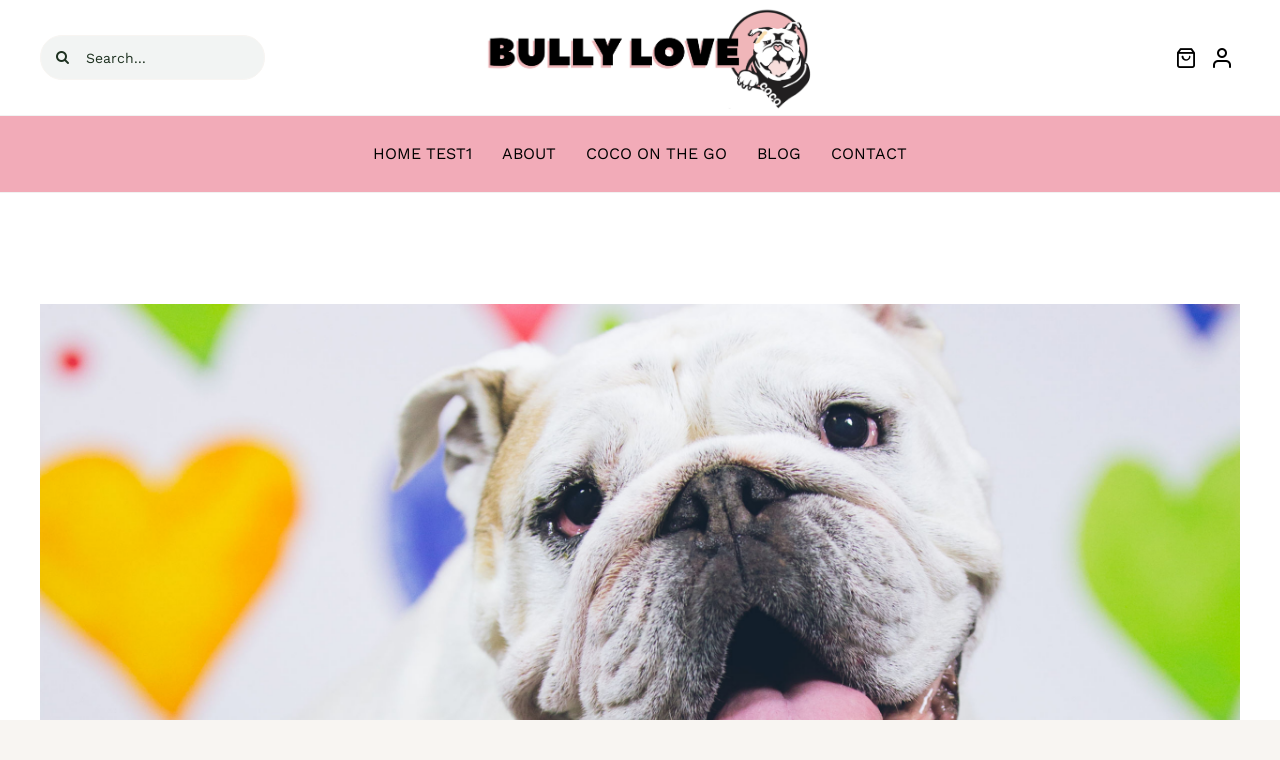

--- FILE ---
content_type: text/html; charset=UTF-8
request_url: https://www.bullylove.com/wp-admin/admin-ajax.php
body_size: -332
content:
<input type="hidden" id="fusion-form-nonce-2155" name="fusion-form-nonce-2155" value="8fff64ea4d" />

--- FILE ---
content_type: text/html; charset=UTF-8
request_url: https://www.bullylove.com/wp-admin/admin-ajax.php
body_size: -647
content:
<input type="hidden" id="fusion-form-nonce-2155" name="fusion-form-nonce-2155" value="8fff64ea4d" />

--- FILE ---
content_type: text/html; charset=UTF-8
request_url: https://www.bullylove.com/wp-admin/admin-ajax.php
body_size: -689
content:
<input type="hidden" id="fusion-form-nonce-2158" name="fusion-form-nonce-2158" value="8fff64ea4d" />